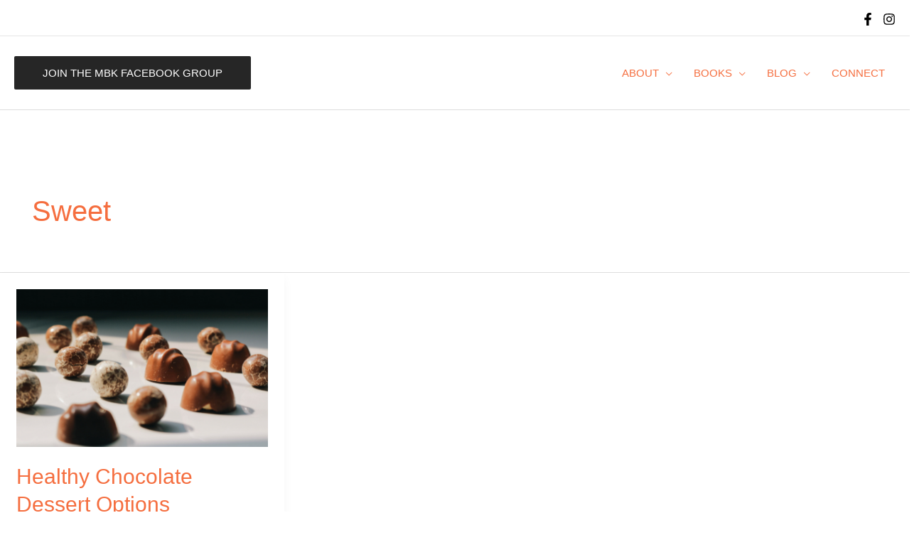

--- FILE ---
content_type: text/css
request_url: https://staceycrew.com/wp-content/uploads/useanyfont/uaf.css?ver=1769634317
body_size: -105
content:
				@font-face {
					font-family: 'moontime';
					src: url('/wp-content/uploads/useanyfont/6537Moontime.woff') format('woff');
					  font-display: auto;
				}

				.moontime{font-family: 'moontime' !important;}

						.moontime{
					font-family: 'moontime' !important;
				}
		